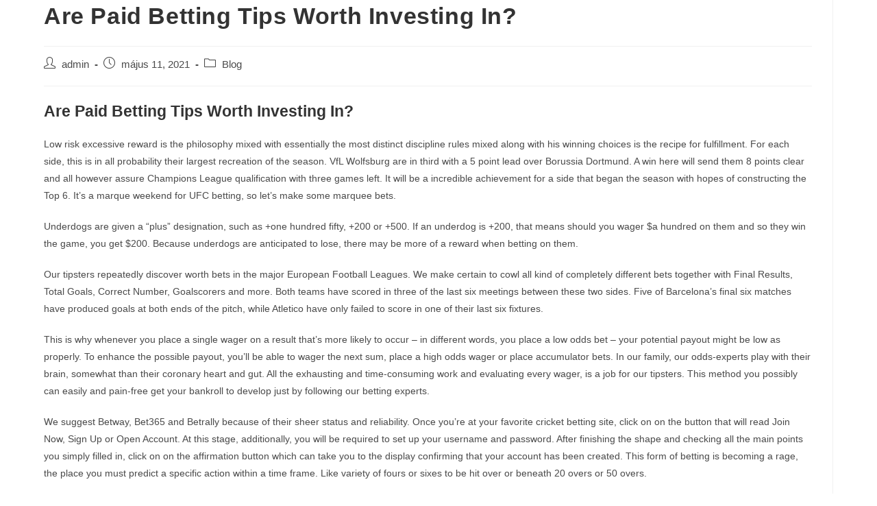

--- FILE ---
content_type: text/html; charset=UTF-8
request_url: https://kaposgarden.hu/2021/05/11/are-paid-betting-tips-worth-investing-in-10/
body_size: 79484
content:
<!DOCTYPE html>
<html class="html" lang="hu">
<head>
	<meta charset="UTF-8">
	<link rel="profile" href="https://gmpg.org/xfn/11">

	<title>Are Paid Betting Tips Worth Investing In? &#8211; Kapos Garden</title>
<meta name='robots' content='max-image-preview:large' />
<meta name="viewport" content="width=device-width, initial-scale=1"><link rel="alternate" type="application/rss+xml" title="Kapos Garden &raquo; hírcsatorna" href="https://kaposgarden.hu/feed/" />
<link rel="alternate" title="oEmbed (JSON)" type="application/json+oembed" href="https://kaposgarden.hu/wp-json/oembed/1.0/embed?url=https%3A%2F%2Fkaposgarden.hu%2F2021%2F05%2F11%2Fare-paid-betting-tips-worth-investing-in-10%2F" />
<link rel="alternate" title="oEmbed (XML)" type="text/xml+oembed" href="https://kaposgarden.hu/wp-json/oembed/1.0/embed?url=https%3A%2F%2Fkaposgarden.hu%2F2021%2F05%2F11%2Fare-paid-betting-tips-worth-investing-in-10%2F&#038;format=xml" />
<style id='wp-img-auto-sizes-contain-inline-css' type='text/css'>
img:is([sizes=auto i],[sizes^="auto," i]){contain-intrinsic-size:3000px 1500px}
/*# sourceURL=wp-img-auto-sizes-contain-inline-css */
</style>
<style id='wp-emoji-styles-inline-css' type='text/css'>

	img.wp-smiley, img.emoji {
		display: inline !important;
		border: none !important;
		box-shadow: none !important;
		height: 1em !important;
		width: 1em !important;
		margin: 0 0.07em !important;
		vertical-align: -0.1em !important;
		background: none !important;
		padding: 0 !important;
	}
/*# sourceURL=wp-emoji-styles-inline-css */
</style>
<style id='wp-block-library-inline-css' type='text/css'>
:root{--wp-block-synced-color:#7a00df;--wp-block-synced-color--rgb:122,0,223;--wp-bound-block-color:var(--wp-block-synced-color);--wp-editor-canvas-background:#ddd;--wp-admin-theme-color:#007cba;--wp-admin-theme-color--rgb:0,124,186;--wp-admin-theme-color-darker-10:#006ba1;--wp-admin-theme-color-darker-10--rgb:0,107,160.5;--wp-admin-theme-color-darker-20:#005a87;--wp-admin-theme-color-darker-20--rgb:0,90,135;--wp-admin-border-width-focus:2px}@media (min-resolution:192dpi){:root{--wp-admin-border-width-focus:1.5px}}.wp-element-button{cursor:pointer}:root .has-very-light-gray-background-color{background-color:#eee}:root .has-very-dark-gray-background-color{background-color:#313131}:root .has-very-light-gray-color{color:#eee}:root .has-very-dark-gray-color{color:#313131}:root .has-vivid-green-cyan-to-vivid-cyan-blue-gradient-background{background:linear-gradient(135deg,#00d084,#0693e3)}:root .has-purple-crush-gradient-background{background:linear-gradient(135deg,#34e2e4,#4721fb 50%,#ab1dfe)}:root .has-hazy-dawn-gradient-background{background:linear-gradient(135deg,#faaca8,#dad0ec)}:root .has-subdued-olive-gradient-background{background:linear-gradient(135deg,#fafae1,#67a671)}:root .has-atomic-cream-gradient-background{background:linear-gradient(135deg,#fdd79a,#004a59)}:root .has-nightshade-gradient-background{background:linear-gradient(135deg,#330968,#31cdcf)}:root .has-midnight-gradient-background{background:linear-gradient(135deg,#020381,#2874fc)}:root{--wp--preset--font-size--normal:16px;--wp--preset--font-size--huge:42px}.has-regular-font-size{font-size:1em}.has-larger-font-size{font-size:2.625em}.has-normal-font-size{font-size:var(--wp--preset--font-size--normal)}.has-huge-font-size{font-size:var(--wp--preset--font-size--huge)}.has-text-align-center{text-align:center}.has-text-align-left{text-align:left}.has-text-align-right{text-align:right}.has-fit-text{white-space:nowrap!important}#end-resizable-editor-section{display:none}.aligncenter{clear:both}.items-justified-left{justify-content:flex-start}.items-justified-center{justify-content:center}.items-justified-right{justify-content:flex-end}.items-justified-space-between{justify-content:space-between}.screen-reader-text{border:0;clip-path:inset(50%);height:1px;margin:-1px;overflow:hidden;padding:0;position:absolute;width:1px;word-wrap:normal!important}.screen-reader-text:focus{background-color:#ddd;clip-path:none;color:#444;display:block;font-size:1em;height:auto;left:5px;line-height:normal;padding:15px 23px 14px;text-decoration:none;top:5px;width:auto;z-index:100000}html :where(.has-border-color){border-style:solid}html :where([style*=border-top-color]){border-top-style:solid}html :where([style*=border-right-color]){border-right-style:solid}html :where([style*=border-bottom-color]){border-bottom-style:solid}html :where([style*=border-left-color]){border-left-style:solid}html :where([style*=border-width]){border-style:solid}html :where([style*=border-top-width]){border-top-style:solid}html :where([style*=border-right-width]){border-right-style:solid}html :where([style*=border-bottom-width]){border-bottom-style:solid}html :where([style*=border-left-width]){border-left-style:solid}html :where(img[class*=wp-image-]){height:auto;max-width:100%}:where(figure){margin:0 0 1em}html :where(.is-position-sticky){--wp-admin--admin-bar--position-offset:var(--wp-admin--admin-bar--height,0px)}@media screen and (max-width:600px){html :where(.is-position-sticky){--wp-admin--admin-bar--position-offset:0px}}

/*# sourceURL=wp-block-library-inline-css */
</style><style id='global-styles-inline-css' type='text/css'>
:root{--wp--preset--aspect-ratio--square: 1;--wp--preset--aspect-ratio--4-3: 4/3;--wp--preset--aspect-ratio--3-4: 3/4;--wp--preset--aspect-ratio--3-2: 3/2;--wp--preset--aspect-ratio--2-3: 2/3;--wp--preset--aspect-ratio--16-9: 16/9;--wp--preset--aspect-ratio--9-16: 9/16;--wp--preset--color--black: #000000;--wp--preset--color--cyan-bluish-gray: #abb8c3;--wp--preset--color--white: #ffffff;--wp--preset--color--pale-pink: #f78da7;--wp--preset--color--vivid-red: #cf2e2e;--wp--preset--color--luminous-vivid-orange: #ff6900;--wp--preset--color--luminous-vivid-amber: #fcb900;--wp--preset--color--light-green-cyan: #7bdcb5;--wp--preset--color--vivid-green-cyan: #00d084;--wp--preset--color--pale-cyan-blue: #8ed1fc;--wp--preset--color--vivid-cyan-blue: #0693e3;--wp--preset--color--vivid-purple: #9b51e0;--wp--preset--gradient--vivid-cyan-blue-to-vivid-purple: linear-gradient(135deg,rgb(6,147,227) 0%,rgb(155,81,224) 100%);--wp--preset--gradient--light-green-cyan-to-vivid-green-cyan: linear-gradient(135deg,rgb(122,220,180) 0%,rgb(0,208,130) 100%);--wp--preset--gradient--luminous-vivid-amber-to-luminous-vivid-orange: linear-gradient(135deg,rgb(252,185,0) 0%,rgb(255,105,0) 100%);--wp--preset--gradient--luminous-vivid-orange-to-vivid-red: linear-gradient(135deg,rgb(255,105,0) 0%,rgb(207,46,46) 100%);--wp--preset--gradient--very-light-gray-to-cyan-bluish-gray: linear-gradient(135deg,rgb(238,238,238) 0%,rgb(169,184,195) 100%);--wp--preset--gradient--cool-to-warm-spectrum: linear-gradient(135deg,rgb(74,234,220) 0%,rgb(151,120,209) 20%,rgb(207,42,186) 40%,rgb(238,44,130) 60%,rgb(251,105,98) 80%,rgb(254,248,76) 100%);--wp--preset--gradient--blush-light-purple: linear-gradient(135deg,rgb(255,206,236) 0%,rgb(152,150,240) 100%);--wp--preset--gradient--blush-bordeaux: linear-gradient(135deg,rgb(254,205,165) 0%,rgb(254,45,45) 50%,rgb(107,0,62) 100%);--wp--preset--gradient--luminous-dusk: linear-gradient(135deg,rgb(255,203,112) 0%,rgb(199,81,192) 50%,rgb(65,88,208) 100%);--wp--preset--gradient--pale-ocean: linear-gradient(135deg,rgb(255,245,203) 0%,rgb(182,227,212) 50%,rgb(51,167,181) 100%);--wp--preset--gradient--electric-grass: linear-gradient(135deg,rgb(202,248,128) 0%,rgb(113,206,126) 100%);--wp--preset--gradient--midnight: linear-gradient(135deg,rgb(2,3,129) 0%,rgb(40,116,252) 100%);--wp--preset--font-size--small: 13px;--wp--preset--font-size--medium: 20px;--wp--preset--font-size--large: 36px;--wp--preset--font-size--x-large: 42px;--wp--preset--spacing--20: 0.44rem;--wp--preset--spacing--30: 0.67rem;--wp--preset--spacing--40: 1rem;--wp--preset--spacing--50: 1.5rem;--wp--preset--spacing--60: 2.25rem;--wp--preset--spacing--70: 3.38rem;--wp--preset--spacing--80: 5.06rem;--wp--preset--shadow--natural: 6px 6px 9px rgba(0, 0, 0, 0.2);--wp--preset--shadow--deep: 12px 12px 50px rgba(0, 0, 0, 0.4);--wp--preset--shadow--sharp: 6px 6px 0px rgba(0, 0, 0, 0.2);--wp--preset--shadow--outlined: 6px 6px 0px -3px rgb(255, 255, 255), 6px 6px rgb(0, 0, 0);--wp--preset--shadow--crisp: 6px 6px 0px rgb(0, 0, 0);}:where(.is-layout-flex){gap: 0.5em;}:where(.is-layout-grid){gap: 0.5em;}body .is-layout-flex{display: flex;}.is-layout-flex{flex-wrap: wrap;align-items: center;}.is-layout-flex > :is(*, div){margin: 0;}body .is-layout-grid{display: grid;}.is-layout-grid > :is(*, div){margin: 0;}:where(.wp-block-columns.is-layout-flex){gap: 2em;}:where(.wp-block-columns.is-layout-grid){gap: 2em;}:where(.wp-block-post-template.is-layout-flex){gap: 1.25em;}:where(.wp-block-post-template.is-layout-grid){gap: 1.25em;}.has-black-color{color: var(--wp--preset--color--black) !important;}.has-cyan-bluish-gray-color{color: var(--wp--preset--color--cyan-bluish-gray) !important;}.has-white-color{color: var(--wp--preset--color--white) !important;}.has-pale-pink-color{color: var(--wp--preset--color--pale-pink) !important;}.has-vivid-red-color{color: var(--wp--preset--color--vivid-red) !important;}.has-luminous-vivid-orange-color{color: var(--wp--preset--color--luminous-vivid-orange) !important;}.has-luminous-vivid-amber-color{color: var(--wp--preset--color--luminous-vivid-amber) !important;}.has-light-green-cyan-color{color: var(--wp--preset--color--light-green-cyan) !important;}.has-vivid-green-cyan-color{color: var(--wp--preset--color--vivid-green-cyan) !important;}.has-pale-cyan-blue-color{color: var(--wp--preset--color--pale-cyan-blue) !important;}.has-vivid-cyan-blue-color{color: var(--wp--preset--color--vivid-cyan-blue) !important;}.has-vivid-purple-color{color: var(--wp--preset--color--vivid-purple) !important;}.has-black-background-color{background-color: var(--wp--preset--color--black) !important;}.has-cyan-bluish-gray-background-color{background-color: var(--wp--preset--color--cyan-bluish-gray) !important;}.has-white-background-color{background-color: var(--wp--preset--color--white) !important;}.has-pale-pink-background-color{background-color: var(--wp--preset--color--pale-pink) !important;}.has-vivid-red-background-color{background-color: var(--wp--preset--color--vivid-red) !important;}.has-luminous-vivid-orange-background-color{background-color: var(--wp--preset--color--luminous-vivid-orange) !important;}.has-luminous-vivid-amber-background-color{background-color: var(--wp--preset--color--luminous-vivid-amber) !important;}.has-light-green-cyan-background-color{background-color: var(--wp--preset--color--light-green-cyan) !important;}.has-vivid-green-cyan-background-color{background-color: var(--wp--preset--color--vivid-green-cyan) !important;}.has-pale-cyan-blue-background-color{background-color: var(--wp--preset--color--pale-cyan-blue) !important;}.has-vivid-cyan-blue-background-color{background-color: var(--wp--preset--color--vivid-cyan-blue) !important;}.has-vivid-purple-background-color{background-color: var(--wp--preset--color--vivid-purple) !important;}.has-black-border-color{border-color: var(--wp--preset--color--black) !important;}.has-cyan-bluish-gray-border-color{border-color: var(--wp--preset--color--cyan-bluish-gray) !important;}.has-white-border-color{border-color: var(--wp--preset--color--white) !important;}.has-pale-pink-border-color{border-color: var(--wp--preset--color--pale-pink) !important;}.has-vivid-red-border-color{border-color: var(--wp--preset--color--vivid-red) !important;}.has-luminous-vivid-orange-border-color{border-color: var(--wp--preset--color--luminous-vivid-orange) !important;}.has-luminous-vivid-amber-border-color{border-color: var(--wp--preset--color--luminous-vivid-amber) !important;}.has-light-green-cyan-border-color{border-color: var(--wp--preset--color--light-green-cyan) !important;}.has-vivid-green-cyan-border-color{border-color: var(--wp--preset--color--vivid-green-cyan) !important;}.has-pale-cyan-blue-border-color{border-color: var(--wp--preset--color--pale-cyan-blue) !important;}.has-vivid-cyan-blue-border-color{border-color: var(--wp--preset--color--vivid-cyan-blue) !important;}.has-vivid-purple-border-color{border-color: var(--wp--preset--color--vivid-purple) !important;}.has-vivid-cyan-blue-to-vivid-purple-gradient-background{background: var(--wp--preset--gradient--vivid-cyan-blue-to-vivid-purple) !important;}.has-light-green-cyan-to-vivid-green-cyan-gradient-background{background: var(--wp--preset--gradient--light-green-cyan-to-vivid-green-cyan) !important;}.has-luminous-vivid-amber-to-luminous-vivid-orange-gradient-background{background: var(--wp--preset--gradient--luminous-vivid-amber-to-luminous-vivid-orange) !important;}.has-luminous-vivid-orange-to-vivid-red-gradient-background{background: var(--wp--preset--gradient--luminous-vivid-orange-to-vivid-red) !important;}.has-very-light-gray-to-cyan-bluish-gray-gradient-background{background: var(--wp--preset--gradient--very-light-gray-to-cyan-bluish-gray) !important;}.has-cool-to-warm-spectrum-gradient-background{background: var(--wp--preset--gradient--cool-to-warm-spectrum) !important;}.has-blush-light-purple-gradient-background{background: var(--wp--preset--gradient--blush-light-purple) !important;}.has-blush-bordeaux-gradient-background{background: var(--wp--preset--gradient--blush-bordeaux) !important;}.has-luminous-dusk-gradient-background{background: var(--wp--preset--gradient--luminous-dusk) !important;}.has-pale-ocean-gradient-background{background: var(--wp--preset--gradient--pale-ocean) !important;}.has-electric-grass-gradient-background{background: var(--wp--preset--gradient--electric-grass) !important;}.has-midnight-gradient-background{background: var(--wp--preset--gradient--midnight) !important;}.has-small-font-size{font-size: var(--wp--preset--font-size--small) !important;}.has-medium-font-size{font-size: var(--wp--preset--font-size--medium) !important;}.has-large-font-size{font-size: var(--wp--preset--font-size--large) !important;}.has-x-large-font-size{font-size: var(--wp--preset--font-size--x-large) !important;}
/*# sourceURL=global-styles-inline-css */
</style>

<style id='classic-theme-styles-inline-css' type='text/css'>
/*! This file is auto-generated */
.wp-block-button__link{color:#fff;background-color:#32373c;border-radius:9999px;box-shadow:none;text-decoration:none;padding:calc(.667em + 2px) calc(1.333em + 2px);font-size:1.125em}.wp-block-file__button{background:#32373c;color:#fff;text-decoration:none}
/*# sourceURL=/wp-includes/css/classic-themes.min.css */
</style>
<link rel='stylesheet' id='font-awesome-css' href='https://kaposgarden.hu/wp-content/themes/oceanwp/assets/fonts/fontawesome/css/all.min.css?ver=5.15.1' type='text/css' media='all' />
<link rel='stylesheet' id='simple-line-icons-css' href='https://kaposgarden.hu/wp-content/themes/oceanwp/assets/css/third/simple-line-icons.min.css?ver=2.4.0' type='text/css' media='all' />
<link rel='stylesheet' id='magnific-popup-css' href='https://kaposgarden.hu/wp-content/themes/oceanwp/assets/css/third/magnific-popup.min.css?ver=1.0.0' type='text/css' media='all' />
<link rel='stylesheet' id='slick-css' href='https://kaposgarden.hu/wp-content/themes/oceanwp/assets/css/third/slick.min.css?ver=1.6.0' type='text/css' media='all' />
<link rel='stylesheet' id='oceanwp-style-css' href='https://kaposgarden.hu/wp-content/themes/oceanwp/assets/css/style.min.css?ver=2.0.8' type='text/css' media='all' />
<script type="text/javascript" src="https://kaposgarden.hu/wp-includes/js/jquery/jquery.min.js?ver=3.7.1" id="jquery-core-js"></script>
<script type="text/javascript" src="https://kaposgarden.hu/wp-includes/js/jquery/jquery-migrate.min.js?ver=3.4.1" id="jquery-migrate-js"></script>
<link rel="https://api.w.org/" href="https://kaposgarden.hu/wp-json/" /><link rel="alternate" title="JSON" type="application/json" href="https://kaposgarden.hu/wp-json/wp/v2/posts/3498" /><link rel="EditURI" type="application/rsd+xml" title="RSD" href="https://kaposgarden.hu/xmlrpc.php?rsd" />
<meta name="generator" content="WordPress 6.9" />
<link rel="canonical" href="https://kaposgarden.hu/2021/05/11/are-paid-betting-tips-worth-investing-in-10/" />
<link rel='shortlink' href='https://kaposgarden.hu/?p=3498' />
<!-- OceanWP CSS -->
<style type="text/css">
/* General CSS */@media only screen and (min-width:960px){.content-area,.content-left-sidebar .content-area{width:100%}}#main #content-wrap,.separate-layout #main #content-wrap{padding-top:0;padding-bottom:0}.page-header,.has-transparent-header .page-header{padding:0}/* Header CSS */#site-header.has-header-media .overlay-header-media{background-color:rgba(0,0,0,0.5)}
</style></head>

<body class="wp-singular post-template-default single single-post postid-3498 single-format-standard wp-embed-responsive wp-theme-oceanwp oceanwp-theme dropdown-mobile has-transparent-header no-header-border default-breakpoint has-sidebar content-right-sidebar post-in-category-blog page-header-disabled has-breadcrumbs elementor-default elementor-kit-13" itemscope="itemscope" itemtype="https://schema.org/Article">

	
	
	<div id="outer-wrap" class="site clr">

		<a class="skip-link screen-reader-text" href="#main">Skip to content</a>

		
		<div id="wrap" class="clr">

			
				<div id="transparent-header-wrap" class="clr">
	
<header id="site-header" class="transparent-header clr" data-height="0" itemscope="itemscope" itemtype="https://schema.org/WPHeader" role="banner">

	
					
			<div id="site-header-inner" class="clr container">

				
				

<div id="site-logo" class="clr" itemscope itemtype="https://schema.org/Brand" >

	
	<div id="site-logo-inner" class="clr">

		
	</div><!-- #site-logo-inner -->

	
	
</div><!-- #site-logo -->


				
			</div><!-- #site-header-inner -->

			
<div id="mobile-dropdown" class="clr" >

	<nav class="clr" itemscope="itemscope" itemtype="https://schema.org/SiteNavigationElement">

		
<div id="mobile-menu-search" class="clr">
	<form method="get" action="https://kaposgarden.hu/" class="mobile-searchform" role="search" aria-label="Search for:">
		<label for="ocean-mobile-search1">
			<input type="search" name="s" autocomplete="off" placeholder="Search" />
			<button type="submit" class="searchform-submit" aria-label="Submit search">
				<i class="icon-magnifier" aria-hidden="true"></i>
			</button>
					</label>
			</form>
</div><!-- .mobile-menu-search -->

	</nav>

</div>

			
			
		
		
</header><!-- #site-header -->

	</div>
	
			
			<main id="main" class="site-main clr"  role="main">

				
	
	<div id="content-wrap" class="container clr">

		
		<div id="primary" class="content-area clr">

			
			<div id="content" class="site-content clr">

				
				
<article id="post-3498">

	

<header class="entry-header clr">
	<h2 class="single-post-title entry-title" itemprop="headline">Are Paid Betting Tips Worth Investing In?</h2><!-- .single-post-title -->
</header><!-- .entry-header -->


<ul class="meta ospm-default clr">

	
					<li class="meta-author" itemprop="name"><span class="screen-reader-text">Post author:</span><i class="icon-user" aria-hidden="true"></i><a href="https://kaposgarden.hu/author/admin/" title="admin bejegyzése" rel="author"  itemprop="author" itemscope="itemscope" itemtype="https://schema.org/Person">admin</a></li>
		
		
		
		
		
		
	
		
					<li class="meta-date" itemprop="datePublished"><span class="screen-reader-text">Post published:</span><i class="icon-clock" aria-hidden="true"></i>május 11, 2021</li>
		
		
		
		
		
	
		
		
		
					<li class="meta-cat"><span class="screen-reader-text">Post category:</span><i class="icon-folder" aria-hidden="true"></i><a href="https://kaposgarden.hu/category/blog/" rel="category tag">Blog</a></li>
		
		
		
	
		
		
		
		
		
		
	
</ul>



<div class="entry-content clr" itemprop="text">
	<h1>Are Paid Betting Tips Worth Investing In?</h1>
<p>Low risk excessive reward is the philosophy mixed with essentially the most distinct discipline rules mixed along with his winning choices is the recipe for fulfillment. For each side, this is in all probability their largest recreation of the season. VfL Wolfsburg are in third with a 5 point lead over Borussia Dortmund. A win here will send them 8 points clear and all however assure Champions League qualification with three games left. It will be a incredible achievement for a side that began the season with hopes of constructing the Top 6. It’s a marque weekend for UFC betting, so let’s make some marquee bets.</p>
<p>Underdogs are given a “plus” designation, such as +one hundred fifty, +200 or +500. If an underdog is +200, that means should you wager $a hundred on them and so they win the game, you get $200. Because underdogs are anticipated to lose, there may be more of a reward when betting on them.</p>
<p>Our tipsters repeatedly discover worth bets in the major European Football Leagues. We make certain to cowl all kind of completely different bets together with Final Results, Total Goals, Correct Number, Goalscorers and more. Both teams have scored in three of the last six meetings between these two sides. Five of Barcelona&#8217;s final six matches have produced goals at both ends of the pitch, while Atletico have only failed to score in one of their last six fixtures.</p>
<p>This is why whenever you place a single wager on a result that&#8217;s more likely to occur &#8211; in different words, you place a low odds bet &#8211; your potential payout might be low as properly. To enhance the possible payout, you&#8217;ll be able to wager the next sum, place a high odds wager or place accumulator bets. In our family, our odds-experts play with their brain, somewhat than their coronary heart and gut. All the exhausting and time-consuming work and evaluating every wager, is a job for our tipsters. This method you possibly can easily and pain-free get your bankroll to develop just by following our betting experts.</p>
<p>We suggest Betway, Bet365 and Betrally because of their sheer status and reliability. Once you&#8217;re at your favorite cricket betting site, click on on the button that will read Join Now, Sign Up or Open Account. At this stage, additionally, you will be required to set up your username and password. After finishing the shape and checking all the main points you simply filled in, click on on the affirmation button which can take you to the display confirming that your account has been created. This form of betting is becoming a rage, the place you must predict a specific action within a time frame. Like variety of fours or sixes to be hit over or beneath 20 overs or 50 overs.</p>
<p>When you take a look at the important thing numbers of our tipsters, you will see a &#8222;hitrate&#8221;. Basically, anything over 50% is successful and generates long term earnings &#8211; just like in stock or currency trading. On our web site, you will discover over a hundred certain football predictions featuring the most likely outcome. Of course, in sports betting, nothing is ever 100% sure, however we goal at getting as close to this as possible.</p>
<p>Odds in the world of cricket betting characterize the chance or chance of the prevalence of an end result. They additionally tell how much the punter would get in return upon successful his/her wager. CPL is the Caribbean match for the cricket lovers and a favourite amongst home guess makers. It started off in the year 2013 and since then each July sees 6 teams play in opposition to one another to win the match. This tournament has a bunch stage which groups should clear to be able to enter the knockout stage and eventually emerge victorious. Make positive that the resources are reputable, that they are educated, and that they have a profitable observe history.</p>
<p>Eventually you will want to department out and if a website provides odds on lesser-identified titles, all the higher. If you are new to betting or just esports betting, it is value taking you time and discovering the bookmaker with one of the best onboarding course of for new customers. You don’t want your first try at betting on League of Legends to finish prematurely as a result of the web site made it too exhausting to make use of.</p>
<p>Despite a team being in its type, the match result may waiver if it loses toss in a subject where the pitch favor those who bat first or ball first. That&#8217;s where your betting decision must be calculated as soon as extra. It is a beginner T20 Series and holds plenty of potential to rise and shine.</p>
<p>Each is different in terms of the options, features and promotions it offers. Also, the chances provided by these websites on a specific wager may also vary barely. The website provides attractive odds on cricket matches together with a wide selection of betting markets, handy payment options, stay streaming as well as in-play betting choice. One of the busiest wager market, ‘To Win the Match’ is the place every fan and punter finds himself/herself placing down huge cash. During any cricket match between groups, everyone watching has a wining favourite. When you&#8217;re still new to the thrilling and wavering world of online betting it&#8217;s always a good idea to wager on the easy bets.</p>
<p>Our tipsters specializing in horse betting do their homework totally to give you the best betting tips. They study the statistics and tendencies for every race and predict the races as accurately as potential. There is a high risk with horse race betting, and the key is to make more profitable bets than dropping ones.</p>
<p>Any website or social media account promising positive wager ideas must be handled as suspicious. We might all dream of a free big odds positive win, but in reality, the only method to find good betting suggestions is to proceed the worth of the selection. Keep a Record – Another important tip in sports betting could be to maintain track of your betting records. This will allow you to analyze all of your bets and likewise let you understand how a lot money have you ever really invested, how much of it you&#8217;ve lost, and what are your general earnings.</p>
<p>Other sites could not deal with their bettors nicely, and in uncommon circumstances may be outright scams. Make sure you research the safest betting websites with one of the best odds, quickest payouts, and great bonuses. Approach betting sites in the same way you method every different sort of transaction; if it appears too good to be true, it probably is. If one sportsbook is offering drastically better odds than all the others, be very wary before giving any of your particulars to the web site. Deposit, choose in and place a £10 qualifying bet at odds of two.00 or larger within 7 days of opening a new account; excludes cashed out bets. Receive a £10 Free Sports Bets, valid on set occasions solely at odds 2.00 or higher, expires in 7 days.</p>
<p>Throughout the day, bookmakers will modify the chances depending on the action they’re taking and other information, such as accidents and climate. For instance, if the Vikings open as 7-level favorites and the vast majority of bets are on the Vikings, you would possibly see the Vikings’ line transfer from -7 to -7.5. The line might move even further to -eight, or it might be “bought again” to -7. At this level a lot of the skilled tipsters have printed their numerous betting ideas and choices for the day so we can guarantee we give a good and diversified choice of betting suggestions from these providers.</p>
<p>We&#8217;re expecting an action-packed 90-minutes between these two clubs as six of their final seven head-to-heads have seen each groups rating and over 2.5 objectives. Three of Bayern Munich&#8217;s and three of Monchengladbach&#8217;s last six outings in league and cup have additionally ended with each groups scoring and over 2.5 objectives being scored. The most enjoyable matches in membership European football tournaments are just across the corner, and we can&#8217;t miss on predicting their outcomes. Thanks to our tips, you will also gain useful information about betting on some different markets too. Man Utd have secured 5 wins from their final seven video games in opposition to Sunday&#8217;s hosts Aston Villa.</p>
<p>The women of the Gooners Guide evaluate staff have TWO favorite UK licensed sites to play online bingo. You will get a very good likelihood of getting straight wins for tomorrow if you observe one of our skilled tipsters. Betting final minute on low odds occasions that our tipsters additionally anticipate is one of the simplest ways to increase a win&#8217;s probability. If you are looking for an professional prediction on an upcoming sports activities occasion, you might be at the right place. Tipsters at Bettingfamily do their homework and think about all factors that are prone to influence an outcome of a match, struggle or race.</p>
<p>When you could have the proper, dependable tipster by your side, paid betting choices are doubtlessly well worth the cash contemplating potential long-term earnings. It’s necessary to bear in mind how much you need to spend on sports activities betting in Norway and how much you’re willing or can afford to free if your bet is wrong. Then you head to Caesers Palace and see that the identical watch sells for $4,300. You tell your pal that you will sell them that same look ahead to $four,four hundred making $one hundred in unfold on the deal. The same approach between casinos may be accomplished betting on sports betting picks.</p>
<p>Get the latest sports betting news &#038; VSiN programming updates with this free every day e mail from VSiN, The Sports Betting Network. Reliable, well-established paid tipster providers can even assist you to make high quality, better picks. Lastly, utilizing such providers delivers limitless opportunities to make quality picks on each sport you are interested in.</p>
<p>Plus a £10 Game Show Bonus, chosen video games, wager 40x to withdraw a max of £250. This isn’t Monopoly money, so you want to make sure you’re tracking your progress. Much like shares on Wall Street, the sports activities betting market is fluid.</p>
<p>We offer every day match betting previews and analysis for each major and minor league all over the world. Whether you want predictions for today, tomorrow or any day of the week, we have you covered. For your comfort we even have a section devoted to numerous bookmakers together with descriptions of their bonuses and different out there features. Our free soccer suggestions for at present are one hundred% and unbiased, prepared by our skilled staff.</p>
<p>These different area restrictions from overs to overs as per the game format outline the chance and chances of low runs, excessive runs, huge pictures, dot balls and so. NFL points spreads will allow you to to increase your betting win ratios. If you may get on the best facet of a three or 7 unfold, you may give yourself a much better chance to make some critical profits on NFL betting.</p>
<p>Even though you might be very educated about sure sports and/or a match, betting tips could actually assist you to to notice angles concerning the match you wouldn’t usually discover. Jon Price has been featured in Entrepreneur Magazine, Forbes, Huffington Post, Inc. Magazine, Ante Up, Gambling911.com, and many more publications for his experience in sports activities betting tips. This part of our website is completely free and is great for analysis. We will teach you how to learn betting strains, what the entire means, what the purpose unfold is and why one book may have completely different sports betting odds than one other for a similar exact game.</p>
<p>You now have a golden alternative to hitch one of many largest communities throughout the betting-world. With just some clicks, you may get began on gaining revenue on sport-bets. If you’re only considering it, please make use of our free trial. You will have entry to our platform proper after you have signed up and began your trial with one or more tipsters. Here it is possible for you to to see tips and analyzed the tipsters you&#8217;ve got chosen to follow.</p>
<p>There may also be adjustments within the calculations, which means that a sure tip can come proper earlier than kick-off. Our tipsters are continually conscious of odds-increases in addition to odds-decreases. Unfortunately, we&#8217;re not sitting subsequent to the bookmakers and regulating the percentages on the bets.</p>
<p>Depositing cash turns into easy as soon as you are aware of the choices for the same in terms of the deposit methods obtainable, it&#8217;s fairly easy. Every day, due to the watchful eye of our specialists, SportyTrader solutions to frequently asked questions similar to &#8222;What is one of the best betting web site?&#8221; Or &#8222;What is the best betting join provide?&#8221;. To reply and establish the best possible rankings, numerous parts have been analyzed in a clear and above all goal means.</p>
<p>A tactician’s dream, Serie A’s disciplined matches are a dream for skilled tipsters. With so much value on present, bettor’s like to guess on the Italian top flight. No cup competitors in Europe boasts as many matches because the Europa League, with a titanic group stage being followed by a first knockout round containing 32 groups.</p>
<p>Now that you&#8217;ve got some information of betting sites on the internet, now you can choose the best choice. If you might be still struggling and need more data on how to wager online, Just follow the easy steps beneath and you will realise that online cricket betting is actually as simple as it sounds. A betting market varies for various bookmakers and betting sites.</p>
<p>Arsenal have claimed four wins from their final six head-to-heads with West Brom and the hosts head into Sunday&#8217;s sport as the clear favourites to win with all the bookmakers. The Gunners sit 23pts away from the Baggies in the Premier League table and a defeat might see the visitors relegated this weekend. Three of the final 4 encounters between Real Madrid and Sevilla, with Real Madrid claiming a 1-zero win when the pair met in December. Five of Real Madrid&#8217;s and three of Sevilla&#8217;s final six outings in all competitions have additionally ended with under 2.5 objectives being scored. We are committed to accountable gambling and have numerous ways that can assist you stay in management and hold betting fun – take a look at our gambling tips for extra data.</p>
<p>But the quick time period variance could possibly be very massive in cricket betting. Both of them live and breathe cricket and have written tips for a very very long time. There are loads of options for you in terms of the bookmaker you ultimately choose to play for however there are some things that you must at all times bear in mind before you make your ultimate decision.</p>
<p>There are many ways to analyse the tipsters to grasp which are the most effective bets. We provide profit figures from all bets for the game over the past six months. Horse Racing and Football are the most popular sports activities for betting on in the US however we additionally cover betting picks for you across 18+ other sports.</p>
<p>You can also keep observe of your profits this fashion, the place you&#8217;ll be able to link winnings to the ideas and analysis that led to you putting the successful wager. Tying in with the purpose on money management, customers must have a set betting capital earlier than spending any money. Your beginning capital doesn&#8217;t have to be too modest, the key is budgeting and making the right calls to maintain you within the recreation for longer.</p>
<p>Our predictions are free and our website Sports Betting Lad is entirely free to use. We suggest you to carry out your individual evaluation before placing a guess on a football recreation, especially to bet on leagues you understand nicely. Both groups scored when these two sides locked horns in January and we&#8217;re expecting extra of the identical on Sunday.</p>
<p>If you might be somebody that can read a game nicely and have an thought of which means the game will go, then this is the type of betting for you. Live bets enable the person to react instantly to current events. If you turn out to be good at predicting the outcomes of reside games, then you will discover nice success.</p>
<p>When I first joined here it blew my mind how a lot money we make. I assure you will make money long run when you stick with the betting tips. By becoming a member of our community, you&#8217;ll be able to keep away from lots of the heartache that I had to undergo to study my craft. You can watch my Fight Research movies so that you can see for yourself the explanations for each guess. Pre-paid playing cards work like credit cards and are issued by a bank holding company. All you should do is load cash on to the cardboard after which use it as a bank card to deposit money in your betting account.</p>
<p>However, as regards to this recreation specifically, it tends to be a low-scoring affair. None of the last 5 games have seen over 2 goals scored in complete by each teams. The rivalry has been cagey recently; that development will more than likely continue this weekend.</p>
<p>Our specialists aren&#8217;t only interested in the wins and losses of teams. They take a wider approach to have a look at statistics for individual players, champions, groups and maps. They even have a look at the lane protection for MOBAs like League of Legends and DOTA 2. League of Legends is unmatched within the esports scene for its sheer reputation. It is commonly the sport of choice for anybody attempting to grasp the nuances of esports betting. All of our on-line gambling guides &#8211; see all the information that we have available onsite.</p>
<p>Just like in other industries, time is money on the earth of betting. This is why we now have crafted this list that can assist you make properly-researched selections that decrease the probabilities of time-consuming errors. Besides understanding the value of your time, another time-delicate aspect of sports activities betting is when the betting odds turn into obtainable on the market. Just like most individuals would rent a dealer to speculate their money in stocks, you need to strongly consider following a tipster earlier than placing bets. They may spend the whole day reading statistics and looking for information to arrange their predictions. These guys could have a a lot larger chance of predicting matches correctly than common individuals who may need their emotions invested in sports activities occasions or are merely not that knowledgeable concerning the business.</p>
<p>Some of these services are free while for others, you should pay a subscription payment. If you might be in search of a free sports betting service, you&#8217;ll find it actually anywhere. Nonetheless, these services are not as audited as other paid options so you need to be careful to choose a dependable, nicely-established option. Here at Sports Capping we now have put together a group of practically a hundred of the highest specialists within the business and plenty of of them provide free betting ideas on a daily basis.</p>
<p>ElToroBets was established in 2020 and aims to offer providers similar to sports news updates and excessive-worth sports betting ideas that will help you make better choices when betting. We take pride in with the ability to publish daily sport suggestions and pre-recreation analyses of games from all the main sports activities leagues. Our group of seasoned tipsters offers betting suggestions for major league sports corresponding to soccer, ice hockey, tennis, basketball, footy, rugby, cricket, and eSports. Each tipster focuses on completely different sports activities and league and is properly versed and really educated in regards to the recreation and its player. They cowl leagues such as the Premier League, La Liga, Bundesliga, Serie A, Ligue 1, NHL, NBA, NFL, and main tennis tournaments.</p>
<p>It may sound like a cliché, but by no means the much less, it is this precise approach we try to attain. It’s our number one priority to beat the bookies, month upon month – along with you and all different members. This may be achieved by way of bulletproof evaluation and betting suggestions. Bettingfamily sticks collectively, each in good and lacking periods &#8211; similar to a conventional core-household. Nobody can win each time, which is why our tipsters are focused on long-term profit.</p>
<p>You have to know how to calculate the share of the bonus yourself to make certain about the sum of money you’d get and keep in mind to read all data correctly earlier than investing. However, you also need to bear in mind that a few of the betting suggestions might not be dependable so be sure that the ideas are based mostly on facts and statistics. If you’re in search of information about sports activities betting tips in Norway, you need to look into oddstips.io.</p>
<p>Played by two teams, 11 players and 20 overs each side, T-20 has become a a serious tournament in online betting business. The limitations on fielding are essential for not solely on-field staff, but also for the punters able to wager on the hitters. With solely 2 fielders outside the inside circle for first 10 overs, the scope of hitters swinging it onerous is excessive and so are the chances for 4s, 6s and scoring pace.</p>
<p>For matches that take place within the days after tomorrow, use the navigation menu close to the highest of the page to pick future days. If you need a bookmaker, try the links on this web page which embody any signup bonuses. All of the free picks listed on this page show the time of the sport and how long you could have earlier than it starts, in addition to the release time of when the handicapper posted the choice.</p>
<p>It is quite common to see a football group winning a few video games in a row, however how well they&#8217;ve played &#8211; have been they brilliant in offence or luck was involved? Sports Betting Lad&#8217;s staff of professional tipsters go through each detail and very important statistics that will help you adjusted revenue in the long run. All of our suggestions are absolutely researched by an skilled tipster and comprise no bias, verify together with your bookmaker before inserting any bets as the chances provided are subject to change. Why not take a look at the US specialists, Pickswise, for all one of the best March Madness predictions and picks forward of the most important school basketball tournament.</p>
<p>Please visit our &#8216;Betting Tips&#8217; section to learn extra about betting odds and how they work. You should guarantee that you&#8217;re being offered one of the best odds in your wager by evaluating those odds with other popular bookmakers. The site should provide handy and secure deposit/withdrawal options.</p>
<p>Propositions are bets that aren&#8217;t related to the final scoreline of the sport. Instead, there are other things to wager on such as the number of yards a quarterback might throw, the number of catches a receiver would possibly get, or if a certain player scores a landing. These betting markets have far lower limits compared to level spreads and totals but are far less sharp. They supply loads of betting alternatives to those who decide to put in the work.</p>
<p>Chasing 89, Soufriere Sulphir obtained off to a shaky begin as they misplaced Julian Sylvester early on. Bradely Tisson performed a wonderful innings of 39 runs and ensured his staff of a cushty chase. Despite the early hiccups, Soufriere Sulphir made it home by the end of the 8th over. Batting first, Gros Islet Cannon Blasters placed on a total of 89 for 7 in 10 overs. Captain Kimani Melius was dismissed in the first over of the innings.</p>
<p>Follow this information, and you will be nicely-positioned to have a potentially worthwhile career in soccer betting. You will hear several soccer betting strategies described across the playing web boards and most of them glorified in relation to utilizing the betting exchanges to show a quick revenue. Our live odds pages will routinely floor one of the best line for every recreation. Rotation numbers are what’s listed to the left of a group on the board. They are distinctive to the team, sport and league, and universal throughout most sportsbooks.</p>
<p>By advantages it means select the sports activities betting web site that lets you get odds and betting bonus to start out when registering. Man of the Match is another popular wager market the place a punter puts cash on the player who can be awarded as Man of the Match on the end of the collection or the event. This type of guess market isn&#8217;t open to every match of the tournament however comes in place at the end of the match in itself. Objective right here is to place guess on the bowler or batsman who would perform glorious and would thus earn the trophy of Man of the match. Following the game kind and efficiency of the players in both group is an efficient approach to perceive the percentages for this bet market. With pitch playing a significant function in each match&#8217;s outcome, successful the Toss is often thought-about partly winning the sport.</p>
<p>Have you seen handicappers on television or heard them on the radio giving out betting selections lately? Well our staff of professionals who have decades of industry expertise needed to provide you with free betting strategies that will help you get began wagering on your own. After a long and onerous fought battle the State of New Jersey and Chris Christie have put up the nice struggle and gotten wagering Legalized in America. So between Canada and the USA and all of Europe you&#8217;ll be able to go and place bets at your leisure and use our tips to profit along the best way.</p>
<p>We&#8217;ll drop you an e-mail to let you know when the latest betting suggestions are live and available for you. If you have no idea the game on which you might be betting in and out, then you are unlikely to show a long-term revenue. To make profitable bets, any data pertaining to the games, in addition to, possible modifications which will have an effect on the outcome of said games have to be firmly cemented in your thoughts in relation to context. In other phrases, you want to be able to fit the pieces together as if you have been dealing with a jigsaw puzzle.</p>
<p>Try cross-referencing a few completely different on-line sources, to check that there is at least some similarity between their picks. Nothing is a sure thing in sports activities betting, but should you constantly lose following their picks, you may want to look elsewhere. Gala have a significant absence coming into this recreation, in addition to missing some rotational players.</p>
<p>El Toro Bets offers you with the best match predictions for your Sport betting tips. elToroBets.com presents all the Sport information wanted to become successful in sports activities betting. For discussion around the best bets for every occasion, we now have a really pleasant and busy sports betting picks discussion board.</p>
<p>This contains the English Premier League, Champions League, Europa League, the NBA, Grand Slam tennis occasions, Six Nations Rugby, Test and one-day cricket to call however a couple of. All will be present in the Betting Tips part which might be notably helpful for your Euro 2020 predictions this Summer. SportyTrader is a website that&#8217;s devoted to on-line sports activities betting. It was created in 2005 with the intention of giving useful help to eager followers of betting and sports activities. SportyTrader has always recognized its founding values ​​within the providers offered, The goal is to give the absolute best assist to bettors when they are using on-line bookmakers.</p>
<p>However, Canadian Cyle Larin is their top scorer this season with 19 league objectives and he&#8217;s available to play. The Black Eagles have received 3 of the final 5 video games between the 2 Instanbul teams, dropping only as soon as. Besiktas are also unbeaten in their last 5 residence video games domestically, and are currently in first place in the Turkish league with a four-point gap on second positioned Fenerbahce. Both teams are the two highest-scoring groups within the league, with Besiktas first and Galatasaray second. Besiktas have 2.3 objectives per recreation this season, whereas Gala have scored 2.1.</p>
<p>These bets usually are not only that will help you construct your bankroll, but to provide new customers an inside take a look at what our specialists put into each decide they put out. If you&#8217;re on the lookout for free day by day betting recommendation from some of the prime experts within the industry at present, you have come to the right place. All of our handicappers&#8217; free selections which were published for today or any upcoming events will be posted on this page. Gain that betting edge with SIT the primary handicapping service in the world. Jon Price who has developed a refined algorithm via the years, reviews the performs to ensure their high quality. The concept is to have an analyst who can specialize in as much as three different leagues and have a consistently high winning percentage to ensure our shoppers success.</p>
<p>Both groups are unlikely to run ahead headlong, and the fans will in all probability not see a large number of objectives scored. Both teams will finally start enjoying open soccer, so we now have every probability to see aim extravaganza. First and foremost we’re players — and this spills through into every little thing we do within the Strafe esports betting part. If all you must go one is team names, you&#8217;ll be out of luck and out of money pretty quickly.</p>
<p>Propositions are a number of the finest markets to attack when you’re new to sports activities betting and wagering on NFL football. The greater the community, the extra good suggestions you can get your hands on. Due to the growing recognition of the sports activities betting world, there was a rise in consumer contact. This is positive in a number of methods, as talked about it is possible for you to to share methods of the commerce, as well as, acquire knowledge from extra experienced bettors. Besides contacting different bettors, having a look at betting tips websites like this one is how you keep at the prime of your sport.</p>
<p>You should not be afraid of shedding as psychologically it is a part of the sport. We are here that can assist you construct your wealth but self-discipline and control of your wagering is important. Have you ever heard the saying that the general public is mistaken. Well in case you haven’t seen there are much more folks in Vegas than there are big casinos. That’s because people assume they know higher and normally they don’t so there&#8217;s a strategy in fading the overall consensus plays that people pick.</p>
<p>Analyzed, thought out after which written every day by our group of experts, SportyTrader&#8217;s sports activities betting ideas are there to support you in the very best way. On a daily foundation, you&#8217;ll read our editorial opinion on the most effective soccer, tennis, basketball and rugby competitions. Click on the prediction of your choice to see the best guess to try with betting websites. Shop round our devoted sports betting websites section and see which ones has one of the best price for the market you favour. Our experts will clarify to you the way to find worth when betting online and will assist you to win more in the long run.</p>
<p>At Oddschanger we provide free betting suggestions for both soccer and a mess of different sports. Find all of our recommendations on our separate wager pages similar to out Football Tips or our Sports tricks to see all of the various kinds of bets that we provide predictions on. In addition to this, we also produce quite a lot of betting-related content that sources the most effective odds and recommended bets on topics similar to football transfers, novelty betting or standard sports. You can read our tipsters&#8217; profile and see whose strategies, outcomes, or fashion you like probably the most. Some focus on predicting a single wager of the day, and they&#8217;ll focus all their efforts on predicting that event.</p>
<p>Back Bayern to win comfortably and Lewandowski to make up for lost time with at least a brace. Rematches are a gambler&#8217;s finest pal within the battle recreation, particularly ones that occur such a short while aside. Often in these circumstances, the primary battle can fairly clearly instruct us as to the end result of the second.</p>
<p>With that mentioned, it&#8217;s solely a matter of time earlier than his next reserving &#8211; and this could be the very sport for it. Nonetheless, Saturday&#8217;s night kick-off should be an entertaining affair with Chelsea still pushing for a prime-4 spot and, for City, the small matter of the league title being theirs if they win. As for Chelsea, they sit four points clear in fourth place, however a defeat might permit the likes of West Ham, Liverpool and Tottenham Hotspur to place the strain on in the final few video games of the season. Sign-up via Mobile utilizing promo code N40 and place a guess of £10/€10 or extra and we provides you with 4x £10/€10 free bets.</p>
<p>These might or might not even be seen in Test format however are highly relevant to ODI betting format. While the gents choose the traditional Test codecs, youthful crowd has discovered itself madly invested in more sooner formats like One Day Cricket and the quickest taking part in format T-20 Cricket. As for City, John Stones is serving the ultimate recreation of his three-match suspension, so Aymeric Laporte and Ruben Dias should continue at the back.</p>
<p>To benefit from our trial, all you have to do is put in your email handle and click on proceed. If you&#8217;re looking for current betting tips today, we will after all help you as we present you with new betting ideas each single day. At Bettingfamily we firmly believe within the power of data and totally worked evaluation. All our tipsters play their own predictions because of the standard optimistic outcome.</p>
<p>Our skilled tipsters have been finding worth in betting for years. Whether you’re a seasoned stat-loving sports activities fan who’s addicted to analytics or a passionate punter looking for that good accumulator, we might help. DO NOT create posts for wager slips/opinions on bets, they are going to be eliminated. Get essentially the most up-to-date information on Live Odds, Predictions, and Betting Trends from the sports activities playing capital of the world. A Daily CBS Soccer Podcastwhere we take you beyond the pitch and across the globe for commentary, previews, recaps and more. When it involves paid skilled tipster services, these will usually cost on a month-to-month or weekly foundation.</p>
<p>Cricket betting varies for every format and so does the strategies and outcomes. You cannot use same on-line cricket betting strategy for both Test and One day or One day and Twenty-Twenty games. Modern world&#8217;s cricket is not limited to plain sport codecs and betting choices; on-line cricket betting has modified the way in which bookmakers and punters work now.</p>
<p>&#8216;To win the Toss&#8217; is the guess market where a punter has to foretell the toss winner of the sport. This market is open to each single match as an alternative of the event as entire. Largely a luck based betting, To win the Toss does not gets affect by team efficiency or a player’s individual type. To Won Outright is much like Match winner prediction solely the former wager market is about predicting the result of the whole event or the sequence as a substitute of one match. This type of guess market is usually some of the in style market in on-line cricket betting with punters preserving a sharp eye on the collection to foretell the ultimate winner. The longest working T20 event, coming from South Africa, has been entertaining the cricket lovers since 2003.</p>
<p>When compared to free tipster service, paid choices additionally deliver larger success chances or larger profiting choices. Prices between these companies differ from one site to a different however you typically pay as much as $30 per thirty days. This leads us to the benefits of utilizing such providers to spice up your profitable odds. As beforehand talked about, an inventory of free and paid skilled tipster providers out there may be very lengthy. There are many nice tipsters offering their providers who&#8217;re all the time prepared to help and there are numerous prospects who are ready to pay for such services. Tipster services are provided by professional tipsters or individuals who&#8217;ve the required information and expertise of any sport you can think about.</p>
<p>El Toro Bets is the only website you will want for sports betting suggestions and anything associated to it. Normally, the most effective tip of the day is on soccer, and very often on essentially the most-watched league on the planet, the Premier League. Many of our tipsters think about soccer and can analyze each obtainable knowledge to make accurate predictions. When you signal up to observe a number of tipsters, you&#8217;ll obtain free super tips regularly.</p>
<p>Our professional bettors give out their selections for that evening’s motion. There are a select few which are capable of beat out the bookmakers and switch a revenue in betting. We continuously fine tune our betting formulation that will help you achieve that further edge and turn out to be a profitable bettor. You must put money into studying the right abilities and self-discipline to generate income or simply use our perception to get forward very quickly.</p>
<p>You have fun when betting but where else are you able to watch a recreation for 3 hours and in addition make a a hundred% return in your cash? Whether your watching Football or Basketball rooting on your favorite group or your doing it to add excitement to your life and boost your workplace swimming pools and fantasy soccer league. So with out additional adieu we provide you the highest wagering ideas that we have discovered via the years of refining our worthwhile system. Online betting sites don&#8217;t have any provision for punters to guess on credit.</p>
<p>What is even more, many professional tipsters have access to priceless info that cannot be accessed easily or that&#8217;s not widely obtainable. Some tipsters also get provided inside details in regards to the trade by their contacts. As previously mentioned, there are literally thousands of different websites that offer ideas and picks to sports bettors who are in search of professionals to advise them.</p>
<p>Blindly following anyone is a big mistake and you must by no means do that irrespective of who it&#8217;s. We don’t promise anything but nice evaluation and clear reasoning for our picks. Vin also has covered the NFL intimately so much over the years, ran a separate wrestling betting tips website, and in addition has a wrestling betting ideas podcast with Graeme.</p>
<p>Thanks to the league’s reputation, you’ll find a huge range of tips available for this market. I created a Bet365 account a yr in the past to position a guess and haven&#8217;t used that account since. I would like to make a brand new account as I by no means took advantage of their join supply again then.</p>
<p>Football is the most popular sport to put bets on all over the world. For many football followers, watching a match and betting on it go hand in hand. Also, unlike some very seasonal sports, such as ice hockey, you possibly can bet on football most of the yr. It can also be the number one sport in most of Europe and Latin American international locations, so no marvel we&#8217;re spoilt in relation to football betting choices.</p>
<p>Tipsters cowl Irish, UK, American and Australian races, so it is possible for you to to bet on a number of events to maximize your winning potential. To increase or decrease your odds and payouts, you possibly can place mounted bets, positioned bets, and multiple horse bets and all of these could be coated by your tipster. You will now have an opportunity to attempt the best soccer prediction website at no cost. All you need to do is sign as much as take pleasure in three days of free ideas with Bettingfamily. Based in your results and experience with us you&#8217;ll be able to decide to proceed with our service or not. Sign up and allow us to spoil your day with the best betting suggestions.Log in to view our betting ideas at present.</p>
<p>Any profitable bettor is aware of that they should maintain a transparent head. A widespread mistake amongst newcomers is having a bet fail, then place what is named a “frustration wager” out of a mix of irritation and impatience. These wagers are usually baseless with no research behind them which means that they inevitably fail. This is an easy factor to remember as no matter how small – a revenue remains to be a revenue. These bonuses are typically quite lofty to be able to promote the probability of profitable bets.</p>
<p>You can also always read more about a specific sports or teams to get insights about it which is able to help you with your decision. Slower betting months such as June, July, and August we tend to take breaks as wagering on sports activities could be extremely stressful. Some purchasers inform us about their heart pounding and blood sugar ranges rising during massive games. If you wish to receive every choose we give out sign up for our newsletter and you&#8217;ll obtain day by day SMS and Email plays. The recommendation and classes we&#8217;ll train you showcase the right wagering quantities based mostly in your bankroll measurement with the proper psychology needed to get forward.</p>
<p>We began speaking about it and decided let’s simply list all of our bets in one place and make it easier for everybody. SportingPedia.com provides every day coverage of the newest developments in the vibrant world of sports activities. Our group of experienced journalists goals to offer detailed news articles, expert opinion items, highlights, and lots of more. We have an enormous sports information warehouse at our disposal providing all the necessary inputs to build a winning model that improves all season lengthy. Analyzing Sunday’s Los Angeles Dodgers at Los Angeles Angels odds and contours, with MLB picks and predictions.</p>
<p>Our writers have degrees in journalism and have written for a number of the biggest information networks. We provide the latest game previews, gambling odds, fundamental betting suggestions and methods for individuals who are new to betting on sports activities. If you need to learn extra about sports betting tips and strategies then it is a section of SIT that you will definitely get pleasure from. After the best betting run ever, going 74% together with his NFL winners and College Basketball plays to close out the latest wagering season we wish to give again and allow you to out. Let this year be the year that you simply achieve nice betting success with our help and help. If you could have any questions an analyst is here to assist 7 days per week right here at SIT.</p>
<p>These are all respected sites that are both licensed and regulated by leading authorities such because the Gambling Commission. SportyTrader has developed a number of specialized instruments, so as to set up dependable predictions within the quest to permit our readers to be able to place as many profitable bets as attainable. If that is you, then we have an excellent blogs part at OLBG where our skilled tipsters preview most of the well-liked occasions. As nicely as event previews in addition they share priceless information on betting technique. Make your mind up from these comments which regularly put individuals onto winning bets that they might never have thought of.</p>
<p>Strafe has developed its personal ranking system which enables odds setting for every esports match coated. You are in safe palms when you select to make use of us as your betting tip supplier. If you might be happy with that, we advocate placing a set percentage of that financial institution on a single wager. There are three major betting options for League of Legends exterior of the simple match winner bet. We want our users to grasp everything that goes into inserting a guess on an esports title. Games like League of Legends have a lot more occurring under the hood than the typical person would possibly guess.</p>
<p>Keep your head in the recreation and remember to be logical, sports activities betting starts to get really fun when you realize what you&#8217;re doing. Linking with the above tip, it&#8217;s a good idea that you simply watch actual gameplay in action. This is the step to take on your journey of turning into an professional in your sport.</p>
<p>This ping-pong format of hitting each ball creates an electrifying setting for gamers, viewers as well as the punters wanting forward to make quick bucks out of this quick-furious sort sport format. Betting on football can be very entertaining if you have the right data and get that little little bit of luck that every profitable bettor wants. Identifying the right picks, finding a quality sportsbook, and listening to kind are all crucial in maximizing your possibilities of success.</p>
<p>Bet market has vary of choices, go for the one you&#8217;re conversant in or who odds are available. Or in case you are certain about a person player quite than the staff, decide the person bet on the player. BPL takes place yearly within the months of November and December, since its formation within the yr 2012. It may be very famous and gamers worldwide attempt to get auctioned and be part of any of the 7 teams of the league. All these groups represent the well-known cities of Bangladesh, another cricket loving nation, and the betting odds are largely set by bookmakers in accordance to the T20 format guess market. An Australian t20 Cricket Tournament, Big Bag League is a domestic league played between Australian State teams like Sydney Sixers, Melbourne Stars, Brisbane Heat etc.</p>
<p>Head right here if you wish to ask inquiries to tipsters or to share your opinions too on what are the best betting opportunities today. During this time our tipsters have been rewarded with over $1,000,000 in prize cash. These large prize funds appeal to and retain the most effective sports activities betting tipsters and handicappers round. Accumulators normally provide an honest return if you&#8217;d like a higher payout. If you&#8217;re betting to earn cash, you should think small, not significant. Three or 4 alternatives combined with extensive research ought to make you feel relatively protected when placing a guess.</p>
<p>The trick here is to find out how a quota increases and what the rise means for you. Pre match betting requires plenty of info beyond easy odds. If you take your time and understand the two groups facing one another, you&#8217;ll have a better probability at winning your bets. You can keep up to date in your favourite groups and players by way of real-time updates, view the widest event coverage, and entry deep statistics before, during, and after matches. GoonersGuide.com was established in 1999 to supply fan-based sports activities betting tips, previews, and betting odds for sports activities events being performed in UK, Europe, United States, Canada and Australia. Betting Fellow has more every day soccer betting ideas and online odds quotes.</p>
<p>Betway has been rated as the most effective betting web site by us for a very long time. If you want to know why look at our cricket betting sites record and see for yourself. Finally we now have our prediction wizard that offers it is prediction on the match winner primarily based on a custom algorithm that takes into account the betting odds. Security must be something that should all the time be your No. 1 precedence while shopping cricket betting sites on-line. Having a longtime popularity of preserving all data confidential while paying the correct amount on the winnings is a should. Always verify the odds you might be receiving at the level of confirming your bet.</p>
<p>Betting on horses is maybe probably the most fun type of sports activities betting, and it has been around for a really long time. The odds are larger than in soccer or basketball, and the races&#8217; quick tempo makes it a lot more thrilling than watching different sports activities. Most people bet on horses for the sake of betting and not as a result of they care concerning the outcome &#8211; again, not like in soccer.</p>
<p>Though its more of club match between home states, groups like IPL includes both national and international players. T-20 or Twenty-Twenty is the evolution of this sports to a different level; a extra fierce &#038; fast format of 20 overs per group, T-20 Cricket is the place the wager market needs extra consideration. The pace at which this game format is played, betting decisions cannot be taken with same calculation used to place cash on different cricket codecs. You can method esports betting and by extension League of Legends betting in much the identical way you&#8217;ll with a traditional sport.</p>
<p>Apart from soccer, you will also be able to see other sports betting suggestions. If you&#8217;re on the lookout for a extra constant sport to guess on, you must check out our golf betting suggestions. Follow our tipsters&#8217; recommendation on betting on the European and PGA tours.</p>
<p>Even with Anthony Davis on the ground and this game being one the Lakers cannot afford to lose in the event that they need to get again out of the play-in tournament, I do not assume Phoenix goes to allow them to off the hook. The Suns can transfer just 1-game back of Utah for the No. 1 seed within the west and keep in mind they personal the tie-breaker, in order that&#8217;s definitely nonetheless in play. Joe Ross is 2-2 with a 4.39 ERA in five begins this season for the Nationals, together with 1-2 with a 7.forty seven ERA in his last three. The Yankees are heating up at the plate and may tee off on him. If you want to actually benefit from our specialists&#8217; tips, you are going to want to sign-up for a premium or long-term subscription. While the free picks are sometimes the lowest-rated plays that just missed out on the premium card, that doesn&#8217;t mean the handicappers aren&#8217;t assured in regards to the picks.</p>
<p>You can then log in, choose from the available deposit choices to deposit money into that account and finally use that account to transfer funds into your betting account. Cricket betting apps for android or iphones are known to offer similar but extra handy form betting experience when in comparison with the desktop version of the bookmaker website. Mobile app for online cricket betting has same cricket match list and simple to use multiple bet-slips. Every online bookmaker has now a mobile cricket betting app designed <a href="https://gambling-pro.xyz/de/22bet/"target="_blank">22bet punkte</a> to allow punters keep in touch with their wager markets and place uninterrupted bets, via the comfort of smart-phones. Each and each bookmaker has largely similar bet odds however finding out the sample of odds on the bet market, you want to put cash on, would provide you with an error proof end result.</p>

</div><!-- .entry -->

<div class="post-tags clr">
	</div>




	<section id="related-posts" class="clr">

		<h3 class="theme-heading related-posts-title">
			<span class="text">You Might Also Like</span>
		</h3>

		<div class="oceanwp-row clr">

			
			
				
				<article class="related-post clr col span_1_of_3 col-1 post-3223 post type-post status-publish format-standard hentry category-blog entry">

					
					<h3 class="related-post-title">
						<a href="https://kaposgarden.hu/2021/05/06/on-line-casinos-within-the-uk-high-1166-casinos-2/" title="On-line Casinos Within The Uk  High 1166 Casinos" rel="bookmark">On-line Casinos Within The Uk  High 1166 Casinos</a>
					</h3><!-- .related-post-title -->

					<time class="published" datetime="2021-05-06T12:34:23+00:00"><i class="icon-clock" aria-hidden="true"></i>május 6, 2021</time>

				</article><!-- .related-post -->

				
			
				
				<article class="related-post clr col span_1_of_3 col-2 post-1779 post type-post status-publish format-standard hentry category-blog entry">

					
					<h3 class="related-post-title">
						<a href="https://kaposgarden.hu/2021/04/22/elitelupus-roleplay-forums-79/" title="Elitelupus Roleplay Forums" rel="bookmark">Elitelupus Roleplay Forums</a>
					</h3><!-- .related-post-title -->

					<time class="published" datetime="2021-04-22T10:05:07+00:00"><i class="icon-clock" aria-hidden="true"></i>április 22, 2021</time>

				</article><!-- .related-post -->

				
			
				
				<article class="related-post clr col span_1_of_3 col-3 post-2245 post type-post status-publish format-standard hentry category-blog entry">

					
					<h3 class="related-post-title">
						<a href="https://kaposgarden.hu/2021/04/27/best-online-casino-in-australia-3/" title="Best Online Casino In Australia" rel="bookmark">Best Online Casino In Australia</a>
					</h3><!-- .related-post-title -->

					<time class="published" datetime="2021-04-27T15:38:18+00:00"><i class="icon-clock" aria-hidden="true"></i>április 27, 2021</time>

				</article><!-- .related-post -->

				
			
		</div><!-- .oceanwp-row -->

	</section><!-- .related-posts -->




</article>

				
			</div><!-- #content -->

			
		</div><!-- #primary -->

		

<aside id="right-sidebar" class="sidebar-container widget-area sidebar-primary" itemscope="itemscope" itemtype="https://schema.org/WPSideBar" role="complementary" aria-label="Primary Sidebar">

	
	<div id="right-sidebar-inner" class="clr">

		
	</div><!-- #sidebar-inner -->

	
</aside><!-- #right-sidebar -->


	</div><!-- #content-wrap -->

	

	</main><!-- #main -->

	
	
	
		
	
	
</div><!-- #wrap -->


</div><!-- #outer-wrap -->



<a id="scroll-top" class="scroll-top-right" href="#"><span class="fa fa-angle-up" aria-label="Scroll to the top of the page"></span></a>




<script type="speculationrules">
{"prefetch":[{"source":"document","where":{"and":[{"href_matches":"/*"},{"not":{"href_matches":["/wp-*.php","/wp-admin/*","/wp-content/uploads/*","/wp-content/*","/wp-content/plugins/*","/wp-content/themes/oceanwp/*","/*\\?(.+)"]}},{"not":{"selector_matches":"a[rel~=\"nofollow\"]"}},{"not":{"selector_matches":".no-prefetch, .no-prefetch a"}}]},"eagerness":"conservative"}]}
</script>
<script type="text/javascript" src="https://kaposgarden.hu/wp-includes/js/imagesloaded.min.js?ver=5.0.0" id="imagesloaded-js"></script>
<script type="text/javascript" src="https://kaposgarden.hu/wp-content/themes/oceanwp/assets/js/third/magnific-popup.min.js?ver=2.0.8" id="magnific-popup-js"></script>
<script type="text/javascript" src="https://kaposgarden.hu/wp-content/themes/oceanwp/assets/js/third/lightbox.min.js?ver=2.0.8" id="oceanwp-lightbox-js"></script>
<script type="text/javascript" id="oceanwp-main-js-extra">
/* <![CDATA[ */
var oceanwpLocalize = {"isRTL":"","menuSearchStyle":"drop_down","sidrSource":null,"sidrDisplace":"1","sidrSide":"left","sidrDropdownTarget":"link","verticalHeaderTarget":"link","customSelects":".woocommerce-ordering .orderby, #dropdown_product_cat, .widget_categories select, .widget_archive select, .single-product .variations_form .variations select"};
//# sourceURL=oceanwp-main-js-extra
/* ]]> */
</script>
<script type="text/javascript" src="https://kaposgarden.hu/wp-content/themes/oceanwp/assets/js/main.min.js?ver=2.0.8" id="oceanwp-main-js"></script>
<script id="wp-emoji-settings" type="application/json">
{"baseUrl":"https://s.w.org/images/core/emoji/17.0.2/72x72/","ext":".png","svgUrl":"https://s.w.org/images/core/emoji/17.0.2/svg/","svgExt":".svg","source":{"concatemoji":"https://kaposgarden.hu/wp-includes/js/wp-emoji-release.min.js?ver=6.9"}}
</script>
<script type="module">
/* <![CDATA[ */
/*! This file is auto-generated */
const a=JSON.parse(document.getElementById("wp-emoji-settings").textContent),o=(window._wpemojiSettings=a,"wpEmojiSettingsSupports"),s=["flag","emoji"];function i(e){try{var t={supportTests:e,timestamp:(new Date).valueOf()};sessionStorage.setItem(o,JSON.stringify(t))}catch(e){}}function c(e,t,n){e.clearRect(0,0,e.canvas.width,e.canvas.height),e.fillText(t,0,0);t=new Uint32Array(e.getImageData(0,0,e.canvas.width,e.canvas.height).data);e.clearRect(0,0,e.canvas.width,e.canvas.height),e.fillText(n,0,0);const a=new Uint32Array(e.getImageData(0,0,e.canvas.width,e.canvas.height).data);return t.every((e,t)=>e===a[t])}function p(e,t){e.clearRect(0,0,e.canvas.width,e.canvas.height),e.fillText(t,0,0);var n=e.getImageData(16,16,1,1);for(let e=0;e<n.data.length;e++)if(0!==n.data[e])return!1;return!0}function u(e,t,n,a){switch(t){case"flag":return n(e,"\ud83c\udff3\ufe0f\u200d\u26a7\ufe0f","\ud83c\udff3\ufe0f\u200b\u26a7\ufe0f")?!1:!n(e,"\ud83c\udde8\ud83c\uddf6","\ud83c\udde8\u200b\ud83c\uddf6")&&!n(e,"\ud83c\udff4\udb40\udc67\udb40\udc62\udb40\udc65\udb40\udc6e\udb40\udc67\udb40\udc7f","\ud83c\udff4\u200b\udb40\udc67\u200b\udb40\udc62\u200b\udb40\udc65\u200b\udb40\udc6e\u200b\udb40\udc67\u200b\udb40\udc7f");case"emoji":return!a(e,"\ud83e\u1fac8")}return!1}function f(e,t,n,a){let r;const o=(r="undefined"!=typeof WorkerGlobalScope&&self instanceof WorkerGlobalScope?new OffscreenCanvas(300,150):document.createElement("canvas")).getContext("2d",{willReadFrequently:!0}),s=(o.textBaseline="top",o.font="600 32px Arial",{});return e.forEach(e=>{s[e]=t(o,e,n,a)}),s}function r(e){var t=document.createElement("script");t.src=e,t.defer=!0,document.head.appendChild(t)}a.supports={everything:!0,everythingExceptFlag:!0},new Promise(t=>{let n=function(){try{var e=JSON.parse(sessionStorage.getItem(o));if("object"==typeof e&&"number"==typeof e.timestamp&&(new Date).valueOf()<e.timestamp+604800&&"object"==typeof e.supportTests)return e.supportTests}catch(e){}return null}();if(!n){if("undefined"!=typeof Worker&&"undefined"!=typeof OffscreenCanvas&&"undefined"!=typeof URL&&URL.createObjectURL&&"undefined"!=typeof Blob)try{var e="postMessage("+f.toString()+"("+[JSON.stringify(s),u.toString(),c.toString(),p.toString()].join(",")+"));",a=new Blob([e],{type:"text/javascript"});const r=new Worker(URL.createObjectURL(a),{name:"wpTestEmojiSupports"});return void(r.onmessage=e=>{i(n=e.data),r.terminate(),t(n)})}catch(e){}i(n=f(s,u,c,p))}t(n)}).then(e=>{for(const n in e)a.supports[n]=e[n],a.supports.everything=a.supports.everything&&a.supports[n],"flag"!==n&&(a.supports.everythingExceptFlag=a.supports.everythingExceptFlag&&a.supports[n]);var t;a.supports.everythingExceptFlag=a.supports.everythingExceptFlag&&!a.supports.flag,a.supports.everything||((t=a.source||{}).concatemoji?r(t.concatemoji):t.wpemoji&&t.twemoji&&(r(t.twemoji),r(t.wpemoji)))});
//# sourceURL=https://kaposgarden.hu/wp-includes/js/wp-emoji-loader.min.js
/* ]]> */
</script>
</body>
</html>
